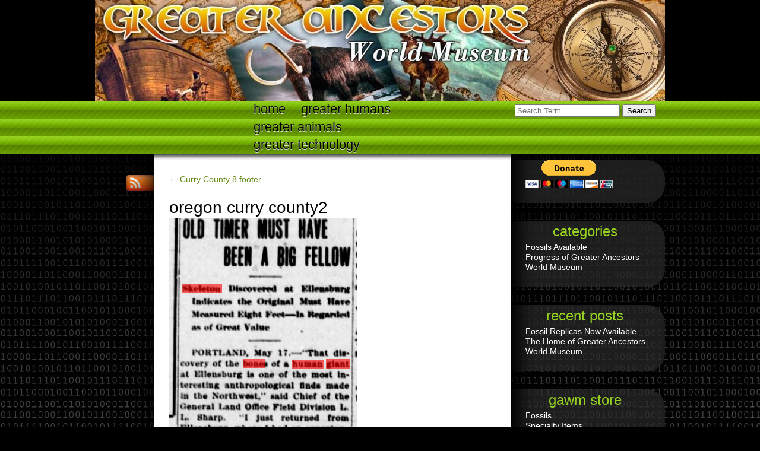

--- FILE ---
content_type: text/html; charset=UTF-8
request_url: https://greaterancestors.com/curry-county-8-footer/oregon-curry-county2/
body_size: 6534
content:
<script></script>
<script></script>
<!DOCTYPE html>
<html lang="en">
	<head>
		<meta charset="UTF-8" />
		<meta http-equiv="X-UA-Compatible" content="chrome=1" /> <!-- use Google Chrome Frame -->
		
		
		
		<link rel="profile" href="http://gmpg.org/xfn/11" />
		<link rel="stylesheet" href="https://greaterancestors.com/wp-content/themes/sprachkonstrukt2/style.css" type="text/css" media="all" />
		
		<link rel="pingback" href="https://greaterancestors.com/xmlrpc.php" />
		
		<!-- use modernizr for enabling html5 elements in old browsers -->
		<script src="https://greaterancestors.com/wp-content/themes/sprachkonstrukt2/js/modernizr.custom.23499.js"></script>
		
		<meta name='robots' content='index, follow, max-image-preview:large, max-snippet:-1, max-video-preview:-1' />
	<style>img:is([sizes="auto" i], [sizes^="auto," i]) { contain-intrinsic-size: 3000px 1500px }</style>
	
	<!-- This site is optimized with the Yoast SEO plugin v24.1 - https://yoast.com/wordpress/plugins/seo/ -->
	<title>oregon curry county2 - Greater Ancestors</title>
	<link rel="canonical" href="https://greaterancestors.com/curry-county-8-footer/oregon-curry-county2/" />
	<script type="application/ld+json" class="yoast-schema-graph">{"@context":"https://schema.org","@graph":[{"@type":"WebPage","@id":"https://greaterancestors.com/curry-county-8-footer/oregon-curry-county2/","url":"https://greaterancestors.com/curry-county-8-footer/oregon-curry-county2/","name":"oregon curry county2 - Greater Ancestors","isPartOf":{"@id":"https://greaterancestors.com/#website"},"primaryImageOfPage":{"@id":"https://greaterancestors.com/curry-county-8-footer/oregon-curry-county2/#primaryimage"},"image":{"@id":"https://greaterancestors.com/curry-county-8-footer/oregon-curry-county2/#primaryimage"},"thumbnailUrl":"https://greaterancestors.com/wp-content/uploads/2016/01/oregon-curry-county2.png","datePublished":"2016-01-13T13:49:10+00:00","dateModified":"2016-01-13T13:49:10+00:00","breadcrumb":{"@id":"https://greaterancestors.com/curry-county-8-footer/oregon-curry-county2/#breadcrumb"},"inLanguage":"en","potentialAction":[{"@type":"ReadAction","target":["https://greaterancestors.com/curry-county-8-footer/oregon-curry-county2/"]}]},{"@type":"ImageObject","inLanguage":"en","@id":"https://greaterancestors.com/curry-county-8-footer/oregon-curry-county2/#primaryimage","url":"https://greaterancestors.com/wp-content/uploads/2016/01/oregon-curry-county2.png","contentUrl":"https://greaterancestors.com/wp-content/uploads/2016/01/oregon-curry-county2.png","width":317,"height":584},{"@type":"BreadcrumbList","@id":"https://greaterancestors.com/curry-county-8-footer/oregon-curry-county2/#breadcrumb","itemListElement":[{"@type":"ListItem","position":1,"name":"Home","item":"https://greaterancestors.com/"},{"@type":"ListItem","position":2,"name":"Curry County 8 footer","item":"https://greaterancestors.com/curry-county-8-footer/"},{"@type":"ListItem","position":3,"name":"oregon curry county2"}]},{"@type":"WebSite","@id":"https://greaterancestors.com/#website","url":"https://greaterancestors.com/","name":"Greater Ancestors","description":"World Museum","potentialAction":[{"@type":"SearchAction","target":{"@type":"EntryPoint","urlTemplate":"https://greaterancestors.com/?s={search_term_string}"},"query-input":{"@type":"PropertyValueSpecification","valueRequired":true,"valueName":"search_term_string"}}],"inLanguage":"en"}]}</script>
	<!-- / Yoast SEO plugin. -->


<link rel="alternate" type="application/rss+xml" title="Greater Ancestors &raquo; Feed" href="https://greaterancestors.com/feed/" />
<link rel="alternate" type="application/rss+xml" title="Greater Ancestors &raquo; Comments Feed" href="https://greaterancestors.com/comments/feed/" />
<link rel="alternate" type="application/rss+xml" title="Greater Ancestors &raquo; oregon curry county2 Comments Feed" href="https://greaterancestors.com/curry-county-8-footer/oregon-curry-county2/feed/" />
<script type="text/javascript">
/* <![CDATA[ */
window._wpemojiSettings = {"baseUrl":"https:\/\/s.w.org\/images\/core\/emoji\/15.0.3\/72x72\/","ext":".png","svgUrl":"https:\/\/s.w.org\/images\/core\/emoji\/15.0.3\/svg\/","svgExt":".svg","source":{"concatemoji":"https:\/\/greaterancestors.com\/wp-includes\/js\/wp-emoji-release.min.js?ver=6.7.4"}};
/*! This file is auto-generated */
!function(i,n){var o,s,e;function c(e){try{var t={supportTests:e,timestamp:(new Date).valueOf()};sessionStorage.setItem(o,JSON.stringify(t))}catch(e){}}function p(e,t,n){e.clearRect(0,0,e.canvas.width,e.canvas.height),e.fillText(t,0,0);var t=new Uint32Array(e.getImageData(0,0,e.canvas.width,e.canvas.height).data),r=(e.clearRect(0,0,e.canvas.width,e.canvas.height),e.fillText(n,0,0),new Uint32Array(e.getImageData(0,0,e.canvas.width,e.canvas.height).data));return t.every(function(e,t){return e===r[t]})}function u(e,t,n){switch(t){case"flag":return n(e,"\ud83c\udff3\ufe0f\u200d\u26a7\ufe0f","\ud83c\udff3\ufe0f\u200b\u26a7\ufe0f")?!1:!n(e,"\ud83c\uddfa\ud83c\uddf3","\ud83c\uddfa\u200b\ud83c\uddf3")&&!n(e,"\ud83c\udff4\udb40\udc67\udb40\udc62\udb40\udc65\udb40\udc6e\udb40\udc67\udb40\udc7f","\ud83c\udff4\u200b\udb40\udc67\u200b\udb40\udc62\u200b\udb40\udc65\u200b\udb40\udc6e\u200b\udb40\udc67\u200b\udb40\udc7f");case"emoji":return!n(e,"\ud83d\udc26\u200d\u2b1b","\ud83d\udc26\u200b\u2b1b")}return!1}function f(e,t,n){var r="undefined"!=typeof WorkerGlobalScope&&self instanceof WorkerGlobalScope?new OffscreenCanvas(300,150):i.createElement("canvas"),a=r.getContext("2d",{willReadFrequently:!0}),o=(a.textBaseline="top",a.font="600 32px Arial",{});return e.forEach(function(e){o[e]=t(a,e,n)}),o}function t(e){var t=i.createElement("script");t.src=e,t.defer=!0,i.head.appendChild(t)}"undefined"!=typeof Promise&&(o="wpEmojiSettingsSupports",s=["flag","emoji"],n.supports={everything:!0,everythingExceptFlag:!0},e=new Promise(function(e){i.addEventListener("DOMContentLoaded",e,{once:!0})}),new Promise(function(t){var n=function(){try{var e=JSON.parse(sessionStorage.getItem(o));if("object"==typeof e&&"number"==typeof e.timestamp&&(new Date).valueOf()<e.timestamp+604800&&"object"==typeof e.supportTests)return e.supportTests}catch(e){}return null}();if(!n){if("undefined"!=typeof Worker&&"undefined"!=typeof OffscreenCanvas&&"undefined"!=typeof URL&&URL.createObjectURL&&"undefined"!=typeof Blob)try{var e="postMessage("+f.toString()+"("+[JSON.stringify(s),u.toString(),p.toString()].join(",")+"));",r=new Blob([e],{type:"text/javascript"}),a=new Worker(URL.createObjectURL(r),{name:"wpTestEmojiSupports"});return void(a.onmessage=function(e){c(n=e.data),a.terminate(),t(n)})}catch(e){}c(n=f(s,u,p))}t(n)}).then(function(e){for(var t in e)n.supports[t]=e[t],n.supports.everything=n.supports.everything&&n.supports[t],"flag"!==t&&(n.supports.everythingExceptFlag=n.supports.everythingExceptFlag&&n.supports[t]);n.supports.everythingExceptFlag=n.supports.everythingExceptFlag&&!n.supports.flag,n.DOMReady=!1,n.readyCallback=function(){n.DOMReady=!0}}).then(function(){return e}).then(function(){var e;n.supports.everything||(n.readyCallback(),(e=n.source||{}).concatemoji?t(e.concatemoji):e.wpemoji&&e.twemoji&&(t(e.twemoji),t(e.wpemoji)))}))}((window,document),window._wpemojiSettings);
/* ]]> */
</script>
<style id='wp-emoji-styles-inline-css' type='text/css'>

	img.wp-smiley, img.emoji {
		display: inline !important;
		border: none !important;
		box-shadow: none !important;
		height: 1em !important;
		width: 1em !important;
		margin: 0 0.07em !important;
		vertical-align: -0.1em !important;
		background: none !important;
		padding: 0 !important;
	}
</style>
<link rel='stylesheet' id='wp-block-library-css' href='https://greaterancestors.com/wp-includes/css/dist/block-library/style.min.css?ver=6.7.4' type='text/css' media='all' />
<style id='classic-theme-styles-inline-css' type='text/css'>
/*! This file is auto-generated */
.wp-block-button__link{color:#fff;background-color:#32373c;border-radius:9999px;box-shadow:none;text-decoration:none;padding:calc(.667em + 2px) calc(1.333em + 2px);font-size:1.125em}.wp-block-file__button{background:#32373c;color:#fff;text-decoration:none}
</style>
<style id='global-styles-inline-css' type='text/css'>
:root{--wp--preset--aspect-ratio--square: 1;--wp--preset--aspect-ratio--4-3: 4/3;--wp--preset--aspect-ratio--3-4: 3/4;--wp--preset--aspect-ratio--3-2: 3/2;--wp--preset--aspect-ratio--2-3: 2/3;--wp--preset--aspect-ratio--16-9: 16/9;--wp--preset--aspect-ratio--9-16: 9/16;--wp--preset--color--black: #000000;--wp--preset--color--cyan-bluish-gray: #abb8c3;--wp--preset--color--white: #ffffff;--wp--preset--color--pale-pink: #f78da7;--wp--preset--color--vivid-red: #cf2e2e;--wp--preset--color--luminous-vivid-orange: #ff6900;--wp--preset--color--luminous-vivid-amber: #fcb900;--wp--preset--color--light-green-cyan: #7bdcb5;--wp--preset--color--vivid-green-cyan: #00d084;--wp--preset--color--pale-cyan-blue: #8ed1fc;--wp--preset--color--vivid-cyan-blue: #0693e3;--wp--preset--color--vivid-purple: #9b51e0;--wp--preset--gradient--vivid-cyan-blue-to-vivid-purple: linear-gradient(135deg,rgba(6,147,227,1) 0%,rgb(155,81,224) 100%);--wp--preset--gradient--light-green-cyan-to-vivid-green-cyan: linear-gradient(135deg,rgb(122,220,180) 0%,rgb(0,208,130) 100%);--wp--preset--gradient--luminous-vivid-amber-to-luminous-vivid-orange: linear-gradient(135deg,rgba(252,185,0,1) 0%,rgba(255,105,0,1) 100%);--wp--preset--gradient--luminous-vivid-orange-to-vivid-red: linear-gradient(135deg,rgba(255,105,0,1) 0%,rgb(207,46,46) 100%);--wp--preset--gradient--very-light-gray-to-cyan-bluish-gray: linear-gradient(135deg,rgb(238,238,238) 0%,rgb(169,184,195) 100%);--wp--preset--gradient--cool-to-warm-spectrum: linear-gradient(135deg,rgb(74,234,220) 0%,rgb(151,120,209) 20%,rgb(207,42,186) 40%,rgb(238,44,130) 60%,rgb(251,105,98) 80%,rgb(254,248,76) 100%);--wp--preset--gradient--blush-light-purple: linear-gradient(135deg,rgb(255,206,236) 0%,rgb(152,150,240) 100%);--wp--preset--gradient--blush-bordeaux: linear-gradient(135deg,rgb(254,205,165) 0%,rgb(254,45,45) 50%,rgb(107,0,62) 100%);--wp--preset--gradient--luminous-dusk: linear-gradient(135deg,rgb(255,203,112) 0%,rgb(199,81,192) 50%,rgb(65,88,208) 100%);--wp--preset--gradient--pale-ocean: linear-gradient(135deg,rgb(255,245,203) 0%,rgb(182,227,212) 50%,rgb(51,167,181) 100%);--wp--preset--gradient--electric-grass: linear-gradient(135deg,rgb(202,248,128) 0%,rgb(113,206,126) 100%);--wp--preset--gradient--midnight: linear-gradient(135deg,rgb(2,3,129) 0%,rgb(40,116,252) 100%);--wp--preset--font-size--small: 13px;--wp--preset--font-size--medium: 20px;--wp--preset--font-size--large: 36px;--wp--preset--font-size--x-large: 42px;--wp--preset--spacing--20: 0.44rem;--wp--preset--spacing--30: 0.67rem;--wp--preset--spacing--40: 1rem;--wp--preset--spacing--50: 1.5rem;--wp--preset--spacing--60: 2.25rem;--wp--preset--spacing--70: 3.38rem;--wp--preset--spacing--80: 5.06rem;--wp--preset--shadow--natural: 6px 6px 9px rgba(0, 0, 0, 0.2);--wp--preset--shadow--deep: 12px 12px 50px rgba(0, 0, 0, 0.4);--wp--preset--shadow--sharp: 6px 6px 0px rgba(0, 0, 0, 0.2);--wp--preset--shadow--outlined: 6px 6px 0px -3px rgba(255, 255, 255, 1), 6px 6px rgba(0, 0, 0, 1);--wp--preset--shadow--crisp: 6px 6px 0px rgba(0, 0, 0, 1);}:where(.is-layout-flex){gap: 0.5em;}:where(.is-layout-grid){gap: 0.5em;}body .is-layout-flex{display: flex;}.is-layout-flex{flex-wrap: wrap;align-items: center;}.is-layout-flex > :is(*, div){margin: 0;}body .is-layout-grid{display: grid;}.is-layout-grid > :is(*, div){margin: 0;}:where(.wp-block-columns.is-layout-flex){gap: 2em;}:where(.wp-block-columns.is-layout-grid){gap: 2em;}:where(.wp-block-post-template.is-layout-flex){gap: 1.25em;}:where(.wp-block-post-template.is-layout-grid){gap: 1.25em;}.has-black-color{color: var(--wp--preset--color--black) !important;}.has-cyan-bluish-gray-color{color: var(--wp--preset--color--cyan-bluish-gray) !important;}.has-white-color{color: var(--wp--preset--color--white) !important;}.has-pale-pink-color{color: var(--wp--preset--color--pale-pink) !important;}.has-vivid-red-color{color: var(--wp--preset--color--vivid-red) !important;}.has-luminous-vivid-orange-color{color: var(--wp--preset--color--luminous-vivid-orange) !important;}.has-luminous-vivid-amber-color{color: var(--wp--preset--color--luminous-vivid-amber) !important;}.has-light-green-cyan-color{color: var(--wp--preset--color--light-green-cyan) !important;}.has-vivid-green-cyan-color{color: var(--wp--preset--color--vivid-green-cyan) !important;}.has-pale-cyan-blue-color{color: var(--wp--preset--color--pale-cyan-blue) !important;}.has-vivid-cyan-blue-color{color: var(--wp--preset--color--vivid-cyan-blue) !important;}.has-vivid-purple-color{color: var(--wp--preset--color--vivid-purple) !important;}.has-black-background-color{background-color: var(--wp--preset--color--black) !important;}.has-cyan-bluish-gray-background-color{background-color: var(--wp--preset--color--cyan-bluish-gray) !important;}.has-white-background-color{background-color: var(--wp--preset--color--white) !important;}.has-pale-pink-background-color{background-color: var(--wp--preset--color--pale-pink) !important;}.has-vivid-red-background-color{background-color: var(--wp--preset--color--vivid-red) !important;}.has-luminous-vivid-orange-background-color{background-color: var(--wp--preset--color--luminous-vivid-orange) !important;}.has-luminous-vivid-amber-background-color{background-color: var(--wp--preset--color--luminous-vivid-amber) !important;}.has-light-green-cyan-background-color{background-color: var(--wp--preset--color--light-green-cyan) !important;}.has-vivid-green-cyan-background-color{background-color: var(--wp--preset--color--vivid-green-cyan) !important;}.has-pale-cyan-blue-background-color{background-color: var(--wp--preset--color--pale-cyan-blue) !important;}.has-vivid-cyan-blue-background-color{background-color: var(--wp--preset--color--vivid-cyan-blue) !important;}.has-vivid-purple-background-color{background-color: var(--wp--preset--color--vivid-purple) !important;}.has-black-border-color{border-color: var(--wp--preset--color--black) !important;}.has-cyan-bluish-gray-border-color{border-color: var(--wp--preset--color--cyan-bluish-gray) !important;}.has-white-border-color{border-color: var(--wp--preset--color--white) !important;}.has-pale-pink-border-color{border-color: var(--wp--preset--color--pale-pink) !important;}.has-vivid-red-border-color{border-color: var(--wp--preset--color--vivid-red) !important;}.has-luminous-vivid-orange-border-color{border-color: var(--wp--preset--color--luminous-vivid-orange) !important;}.has-luminous-vivid-amber-border-color{border-color: var(--wp--preset--color--luminous-vivid-amber) !important;}.has-light-green-cyan-border-color{border-color: var(--wp--preset--color--light-green-cyan) !important;}.has-vivid-green-cyan-border-color{border-color: var(--wp--preset--color--vivid-green-cyan) !important;}.has-pale-cyan-blue-border-color{border-color: var(--wp--preset--color--pale-cyan-blue) !important;}.has-vivid-cyan-blue-border-color{border-color: var(--wp--preset--color--vivid-cyan-blue) !important;}.has-vivid-purple-border-color{border-color: var(--wp--preset--color--vivid-purple) !important;}.has-vivid-cyan-blue-to-vivid-purple-gradient-background{background: var(--wp--preset--gradient--vivid-cyan-blue-to-vivid-purple) !important;}.has-light-green-cyan-to-vivid-green-cyan-gradient-background{background: var(--wp--preset--gradient--light-green-cyan-to-vivid-green-cyan) !important;}.has-luminous-vivid-amber-to-luminous-vivid-orange-gradient-background{background: var(--wp--preset--gradient--luminous-vivid-amber-to-luminous-vivid-orange) !important;}.has-luminous-vivid-orange-to-vivid-red-gradient-background{background: var(--wp--preset--gradient--luminous-vivid-orange-to-vivid-red) !important;}.has-very-light-gray-to-cyan-bluish-gray-gradient-background{background: var(--wp--preset--gradient--very-light-gray-to-cyan-bluish-gray) !important;}.has-cool-to-warm-spectrum-gradient-background{background: var(--wp--preset--gradient--cool-to-warm-spectrum) !important;}.has-blush-light-purple-gradient-background{background: var(--wp--preset--gradient--blush-light-purple) !important;}.has-blush-bordeaux-gradient-background{background: var(--wp--preset--gradient--blush-bordeaux) !important;}.has-luminous-dusk-gradient-background{background: var(--wp--preset--gradient--luminous-dusk) !important;}.has-pale-ocean-gradient-background{background: var(--wp--preset--gradient--pale-ocean) !important;}.has-electric-grass-gradient-background{background: var(--wp--preset--gradient--electric-grass) !important;}.has-midnight-gradient-background{background: var(--wp--preset--gradient--midnight) !important;}.has-small-font-size{font-size: var(--wp--preset--font-size--small) !important;}.has-medium-font-size{font-size: var(--wp--preset--font-size--medium) !important;}.has-large-font-size{font-size: var(--wp--preset--font-size--large) !important;}.has-x-large-font-size{font-size: var(--wp--preset--font-size--x-large) !important;}
:where(.wp-block-post-template.is-layout-flex){gap: 1.25em;}:where(.wp-block-post-template.is-layout-grid){gap: 1.25em;}
:where(.wp-block-columns.is-layout-flex){gap: 2em;}:where(.wp-block-columns.is-layout-grid){gap: 2em;}
:root :where(.wp-block-pullquote){font-size: 1.5em;line-height: 1.6;}
</style>
<link rel="https://api.w.org/" href="https://greaterancestors.com/wp-json/" /><link rel="alternate" title="JSON" type="application/json" href="https://greaterancestors.com/wp-json/wp/v2/media/12334" /><link rel="EditURI" type="application/rsd+xml" title="RSD" href="https://greaterancestors.com/xmlrpc.php?rsd" />
<link rel='shortlink' href='https://greaterancestors.com/?p=12334' />
<link rel="alternate" title="oEmbed (JSON)" type="application/json+oembed" href="https://greaterancestors.com/wp-json/oembed/1.0/embed?url=https%3A%2F%2Fgreaterancestors.com%2Fcurry-county-8-footer%2Foregon-curry-county2%2F" />
<link rel="alternate" title="oEmbed (XML)" type="text/xml+oembed" href="https://greaterancestors.com/wp-json/oembed/1.0/embed?url=https%3A%2F%2Fgreaterancestors.com%2Fcurry-county-8-footer%2Foregon-curry-county2%2F&#038;format=xml" />
	</head>
	<body class="attachment attachment-template-default attachmentid-12334 attachment-png">
	
	<header style="background-image: url('https://greaterancestors.com/wp-content/uploads/2013/02/cropped-GreaterAncestors_header.jpg')">


			<hgroup style="display:none;">
				<h1><a href="https://greaterancestors.com/" title="Greater Ancestors" rel="home" >Greater Ancestors</a></h1>
				<h2>World Museum</h2>
			</hgroup>
			 
<form method="get" id="searchform" action="https://greaterancestors.com/">
	<p>
		<input type="search" value="" name="s" id="s" pattern=".+" required="required" placeholder="Search Term" />
		<input type="submit" id="searchsubmit" value="Search" />
	</p>
</form>			
		</header>
		
		<nav class="menu-main-menu-container"><ul id="menu-main-menu" class="menu"><li id="menu-item-16173" class="menu-item menu-item-type-post_type menu-item-object-page menu-item-home menu-item-16173"><a href="https://greaterancestors.com/">Home</a></li>
<li id="menu-item-16174" class="menu-item menu-item-type-post_type menu-item-object-page menu-item-16174"><a href="https://greaterancestors.com/greater-humans-stateside-international/">Greater Humans</a></li>
<li id="menu-item-4581" class="menu-item menu-item-type-post_type menu-item-object-page menu-item-4581"><a href="https://greaterancestors.com/greater-animals/">Greater Animals</a></li>
<li id="menu-item-4583" class="menu-item menu-item-type-post_type menu-item-object-page menu-item-4583"><a href="https://greaterancestors.com/greater-technology/">Greater technology</a></li>
</ul></nav>		
		<div id="page">
			<div id="content">
				<p><a href="https://greaterancestors.com/curry-county-8-footer/" title="Back to Curry County 8 footer" rel="gallery">&larr; Curry County 8 footer</a></p>
				
				<article class="post-12334 attachment type-attachment status-inherit hentry" id="post-12334">
				
					
						<h1>oregon curry county2</h1>
			
			
				<p><a href="https://greaterancestors.com/curry-county-8-footer/oregon-curry-county1/" title="oregon curry county2" rel="attachment"><img width="317" height="584" src="https://greaterancestors.com/wp-content/uploads/2016/01/oregon-curry-county2.png" class="attachment-900x9999 size-900x9999" alt="" decoding="async" fetchpriority="high" srcset="https://greaterancestors.com/wp-content/uploads/2016/01/oregon-curry-county2.png 317w, https://greaterancestors.com/wp-content/uploads/2016/01/oregon-curry-county2-81x150.png 81w, https://greaterancestors.com/wp-content/uploads/2016/01/oregon-curry-county2-163x300.png 163w" sizes="(max-width: 317px) 100vw, 317px" /></a></p>
			
						
												
							
				<div class="prevnextlinks">
					<p class="left"><a href='https://greaterancestors.com/curry-county-8-footer/oregon-curry-county1/'>&larr; Previous Image</a></p>
					<p class="right"></p>
				</div>
			
				<footer class="entry_meta">
					<br />
					<a href="https://greaterancestors.com/curry-county-8-footer/oregon-curry-county2/" title="Permalink">#</a> <time datetime="2016-01-13T13:49:10+00:00">January 13, 2016, 1:49 pm</time>
					<br />
			Full size is <a href="https://greaterancestors.com/wp-content/uploads/2016/01/oregon-curry-county2.png" title="Link to full-size image">317 &times; 584</a> pixels<br />
								<a href="https://greaterancestors.com/curry-county-8-footer/oregon-curry-county2/#respond">0 Comments</a>									</footer>	

					
			




	<div id="respond" class="comment-respond">
		<h3 id="reply-title" class="comment-reply-title">Comment <small><a rel="nofollow" id="cancel-comment-reply-link" href="/curry-county-8-footer/oregon-curry-county2/#respond" style="display:none;">Cancel reply</a></small></h3><form action="https://greaterancestors.com/wp-comments-post.php" method="post" id="commentform" class="comment-form"><p class="comment-form-comment"><textarea id="comment" name="comment" cols="45" rows="8" aria-required="true" required></textarea></p><p class="comment-form-author"><input id="author" name="author" type="text" value="" size="30" aria-required='true' required /><label for="author">Name</label> <span class="required">*</span></p>
<p class="comment-form-email"><input id="email" name="email" type="email" value="" size="30" aria-required='true' required /><label for="email">eMail</label> <span class="required">*</span></p>
<p class="comment-form-url"><input id="url" name="url" type="url" value="" size="30" /><label for="url">Website (optional)</label></p>
<p class="comment-form-cookies-consent"><input id="wp-comment-cookies-consent" name="wp-comment-cookies-consent" type="checkbox" value="yes" /> <label for="wp-comment-cookies-consent">Save my name, email, and website in this browser for the next time I comment.</label></p>
<p class="form-submit"><input name="submit" type="submit" id="submit" class="submit" value="Post Comment" /> <input type='hidden' name='comment_post_ID' value='12334' id='comment_post_ID' />
<input type='hidden' name='comment_parent' id='comment_parent' value='0' />
</p></form>	</div><!-- #respond -->
						 
				
					
			</article>
			
			
				
		
		<aside>
		<ul id="sidebar-bottom">
							
			 
		</ul>
		</aside>
		</div>
		
		<ul class="socialbuttons">
			<li><a href="https://greaterancestors.com/feed/" title="RSS">RSS</a></li></ul>				
				
		
		<aside>
		<ul id="sidebar">
			<li id="text-4" class="widget widget_text">			<div class="textwidget"><form action="https://www.paypal.com/cgi-bin/webscr" method="post" target="_top">
<input type="hidden" name="cmd" value="_s-xclick">
<input type="hidden" name="hosted_button_id" value="5M6F37ZQSWGRN">
<input type="image" src="https://www.paypalobjects.com/en_US/i/btn/btn_donateCC_LG.gif" border="0" name="submit" alt="PayPal - The safer, easier way to pay online!">
<img alt="" border="0" src="https://www.paypalobjects.com/en_US/i/scr/pixel.gif" width="1" height="1">
</form>
</div>
		</li><li id="categories-3" class="widget widget_categories"><h2 class="widgettitle">Categories</h2>
			<ul>
					<li class="cat-item cat-item-12"><a href="https://greaterancestors.com/category/fossils-available/">Fossils Available</a>
</li>
	<li class="cat-item cat-item-4"><a href="https://greaterancestors.com/category/progress-of-greater-ancestors-world-museum/">Progress of Greater Ancestors World Museum</a>
</li>
			</ul>

			</li>
		<li id="recent-posts-3" class="widget widget_recent_entries">
		<h2 class="widgettitle">Recent Posts</h2>
		<ul>
											<li>
					<a href="https://greaterancestors.com/fossil-replicas-now-available/">Fossil Replicas Now Available</a>
									</li>
											<li>
					<a href="https://greaterancestors.com/hello-world/">The Home of Greater Ancestors World Museum</a>
									</li>
					</ul>

		</li><li id="nav_menu-3" class="widget widget_nav_menu"><h2 class="widgettitle">GAWM Store</h2><div class="menu-gawm-store-container"><ul id="menu-gawm-store" class="menu"><li id="menu-item-3395" class="menu-item menu-item-type-post_type menu-item-object-page menu-item-3395"><a href="https://greaterancestors.com/fossil-replicas/">Fossils</a></li>
<li id="menu-item-3512" class="menu-item menu-item-type-custom menu-item-object-custom menu-item-3512"><a href="http://greaterancestors.com/?page_id=3511">Specialty Items</a></li>
<li id="menu-item-4551" class="menu-item menu-item-type-post_type menu-item-object-page menu-item-4551"><a href="https://greaterancestors.com/invite-chris-lesley-to-your-church-school-or-group/">Schedule an Appearance</a></li>
<li id="menu-item-4555" class="menu-item menu-item-type-post_type menu-item-object-page menu-item-4555"><a href="https://greaterancestors.com/museum-murals/">Museum Murals</a></li>
<li id="menu-item-4556" class="menu-item menu-item-type-post_type menu-item-object-page menu-item-4556"><a href="https://greaterancestors.com/museum-installations/">Museum Installations</a></li>
<li id="menu-item-15593" class="menu-item menu-item-type-post_type menu-item-object-page menu-item-15593"><a href="https://greaterancestors.com/account/">Account</a></li>
</ul></div></li><li id="text-3" class="widget widget_text">			<div class="textwidget"><object classid="clsid:D27CDB6E-AE6D-11cf-96B8-444553540000" title="Click Here to donate!" type="application/x-shockwave-flash"><param name="movie" value="//funds.gofundme.com/Widgetflex.swf" /><param name="quality" value="high" /><param name="flashvars" value="page=n36ucw&template=0" /><param name="wmode" value="transparent" /><embed allowScriptAccess="always" src="//funds.gofundme.com/Widgetflex.swf" quality="high" flashVars="page=n36ucw&template=0" type="application/x-shockwave-flash" wmode="transparent"></embed></object></div>
		</li><li id="nav_menu-4" class="widget widget_nav_menu"><div class="menu-special-needs-container"><ul id="menu-special-needs" class="menu"><li id="menu-item-9439" class="menu-item menu-item-type-post_type menu-item-object-page menu-item-9439"><a href="https://greaterancestors.com/special-needs-you-can-help/">Special Needs: You can help</a></li>
<li id="menu-item-15595" class="menu-item menu-item-type-post_type menu-item-object-page menu-item-15595"><a href="https://greaterancestors.com/account/">Account</a></li>
</ul></div></li> 
		</ul>
		</aside>
		
		<div id="finished" ></div>
	</div>
	
	<footer id="footer">	
	
	
		This website is powered by <a href="http://wordpress.org/" rel="generator">WordPress</a> using the <a href="http://sprachkonstrukt2.deyhle-webdesign.com">Sprachkonstrukt2</a> Theme.	</footer>
	<script type="text/javascript" src="https://greaterancestors.com/wp-includes/js/comment-reply.min.js?ver=6.7.4" id="comment-reply-js" async="async" data-wp-strategy="async"></script>
</body>
</html>

